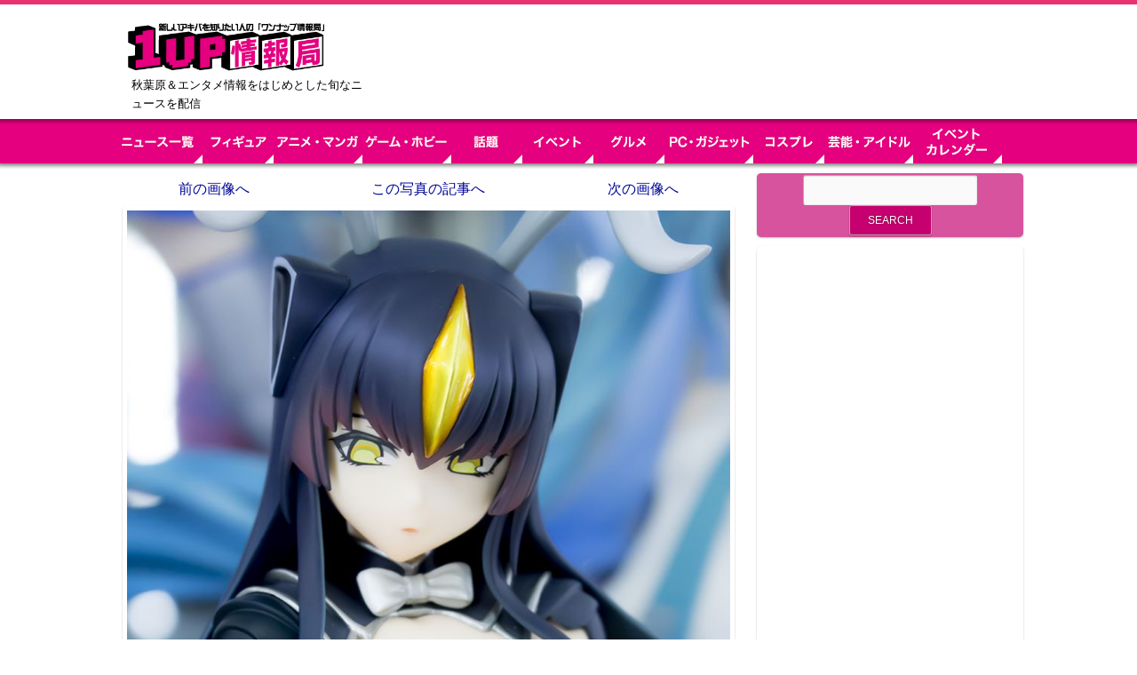

--- FILE ---
content_type: text/html; charset=UTF-8
request_url: https://kk1up.jp/wp-admin/admin-ajax.php
body_size: -86
content:
WPP: OK. Execution time: 0.005807 seconds

--- FILE ---
content_type: text/html; charset=utf-8
request_url: https://www.google.com/recaptcha/api2/aframe
body_size: 255
content:
<!DOCTYPE HTML><html><head><meta http-equiv="content-type" content="text/html; charset=UTF-8"></head><body><script nonce="hseUHE98Ier7oyg_BbIiCw">/** Anti-fraud and anti-abuse applications only. See google.com/recaptcha */ try{var clients={'sodar':'https://pagead2.googlesyndication.com/pagead/sodar?'};window.addEventListener("message",function(a){try{if(a.source===window.parent){var b=JSON.parse(a.data);var c=clients[b['id']];if(c){var d=document.createElement('img');d.src=c+b['params']+'&rc='+(localStorage.getItem("rc::a")?sessionStorage.getItem("rc::b"):"");window.document.body.appendChild(d);sessionStorage.setItem("rc::e",parseInt(sessionStorage.getItem("rc::e")||0)+1);localStorage.setItem("rc::h",'1768528257550');}}}catch(b){}});window.parent.postMessage("_grecaptcha_ready", "*");}catch(b){}</script></body></html>

--- FILE ---
content_type: text/javascript; charset=UTF-8
request_url: https://yads.yjtag.yahoo.co.jp/tag?s=80919_232983&fr_id=yads_7336119-0&u=https%3A%2F%2Fkk1up.jp%2Farchives%2Fm65787.html%2F20160617%25E7%25A7%258B%25E8%2591%2589%25E5%258E%259F%25E3%2583%2595%25E3%2582%25A3%25E3%2582%25AE%25E3%2583%25A5%25E3%2582%25A2%25E6%2583%2585%25E5%25A0%25B1-%25E3%2581%2582%25E3%2581%25BF%25E3%2581%2582%25E3%2581%25BF%25E7%25A7%258B%25E8%2591%2589%25E5%258E%259F%25E5%25BA%2597-9&pv_ts=1768528253400&suid=b91dec37-020a-4e18-a251-37596e06d98d
body_size: 845
content:
yadsDispatchDeliverProduct({"dsCode":"80919_232983","patternCode":"80919_232983-255740","outputType":"js_frame","targetID":"","requestID":"add6ae8e240451876e53421d281da61d","products":[{"adprodsetCode":"80919_232983-255740-279457","adprodType":12,"adTag":"<script onerror=\"YJ_YADS.passback()\" type=\"text/javascript\" src=\"//yj-a.p.adnxs.com/ttj?id=12972296&position=above&rla=SSP_FP_CODE_RLA&rlb=SSP_FP_CODE_RLB&size=728x90\"></script>","width":"728","height":"90"},{"adprodsetCode":"80919_232983-255740-279458","adprodType":3,"adTag":"<script onerror='YJ_YADS.passback()' src='https://yads.yjtag.yahoo.co.jp/yda?adprodset=80919_232983-255740-279458&cb=1768528256346&pv_id=add6ae8e240451876e53421d281da61d&suid=b91dec37-020a-4e18-a251-37596e06d98d&u=https%3A%2F%2Fkk1up.jp%2Farchives%2Fm65787.html%2F20160617%25E7%25A7%258B%25E8%2591%2589%25E5%258E%259F%25E3%2583%2595%25E3%2582%25A3%25E3%2582%25AE%25E3%2583%25A5%25E3%2582%25A2%25E6%2583%2585%25E5%25A0%25B1-%25E3%2581%2582%25E3%2581%25BF%25E3%2581%2582%25E3%2581%25BF%25E7%25A7%258B%25E8%2591%2589%25E5%258E%259F%25E5%25BA%2597-9' type='text/javascript'></script>","width":"728","height":"90","iframeFlag":1}],"measurable":1,"frameTag":"<div style=\"text-align:center;\"><iframe src=\"https://s.yimg.jp/images/listing/tool/yads/yads-iframe.html?s=80919_232983&fr_id=yads_7336119-0&u=https%3A%2F%2Fkk1up.jp%2Farchives%2Fm65787.html%2F20160617%25E7%25A7%258B%25E8%2591%2589%25E5%258E%259F%25E3%2583%2595%25E3%2582%25A3%25E3%2582%25AE%25E3%2583%25A5%25E3%2582%25A2%25E6%2583%2585%25E5%25A0%25B1-%25E3%2581%2582%25E3%2581%25BF%25E3%2581%2582%25E3%2581%25BF%25E7%25A7%258B%25E8%2591%2589%25E5%258E%259F%25E5%25BA%2597-9&pv_ts=1768528253400&suid=b91dec37-020a-4e18-a251-37596e06d98d\" style=\"border:none;clear:both;display:block;margin:auto;overflow:hidden\" allowtransparency=\"true\" data-resize-frame=\"true\" frameborder=\"0\" height=\"90\" id=\"yads_7336119-0\" name=\"yads_7336119-0\" scrolling=\"no\" title=\"Ad Content\" width=\"728\" allow=\"fullscreen; attribution-reporting\" allowfullscreen loading=\"eager\" ></iframe></div>"});

--- FILE ---
content_type: text/javascript; charset=UTF-8
request_url: https://yads.yjtag.yahoo.co.jp/tag?s=80919_232983&fr_id=yads_7336119-0&u=https%3A%2F%2Fkk1up.jp%2Farchives%2Fm65787.html%2F20160617%25E7%25A7%258B%25E8%2591%2589%25E5%258E%259F%25E3%2583%2595%25E3%2582%25A3%25E3%2582%25AE%25E3%2583%25A5%25E3%2582%25A2%25E6%2583%2585%25E5%25A0%25B1-%25E3%2581%2582%25E3%2581%25BF%25E3%2581%2582%25E3%2581%25BF%25E7%25A7%258B%25E8%2591%2589%25E5%258E%259F%25E5%25BA%2597-9&pv_ts=1768528253400&suid=b91dec37-020a-4e18-a251-37596e06d98d
body_size: 847
content:
yadsDispatchDeliverProduct({"dsCode":"80919_232983","patternCode":"80919_232983-255740","outputType":"js_frame","targetID":"","requestID":"5eb111135aee6fde25d936c164b1826a","products":[{"adprodsetCode":"80919_232983-255740-279457","adprodType":12,"adTag":"<script onerror=\"YJ_YADS.passback()\" type=\"text/javascript\" src=\"//yj-a.p.adnxs.com/ttj?id=12972296&position=above&rla=SSP_FP_CODE_RLA&rlb=SSP_FP_CODE_RLB&size=728x90\"></script>","width":"728","height":"90"},{"adprodsetCode":"80919_232983-255740-279458","adprodType":3,"adTag":"<script onerror='YJ_YADS.passback()' src='https://yads.yjtag.yahoo.co.jp/yda?adprodset=80919_232983-255740-279458&cb=1768528254103&pv_id=5eb111135aee6fde25d936c164b1826a&suid=b91dec37-020a-4e18-a251-37596e06d98d&u=https%3A%2F%2Fkk1up.jp%2Farchives%2Fm65787.html%2F20160617%25E7%25A7%258B%25E8%2591%2589%25E5%258E%259F%25E3%2583%2595%25E3%2582%25A3%25E3%2582%25AE%25E3%2583%25A5%25E3%2582%25A2%25E6%2583%2585%25E5%25A0%25B1-%25E3%2581%2582%25E3%2581%25BF%25E3%2581%2582%25E3%2581%25BF%25E7%25A7%258B%25E8%2591%2589%25E5%258E%259F%25E5%25BA%2597-9' type='text/javascript'></script>","width":"728","height":"90","iframeFlag":1}],"measurable":1,"frameTag":"<div style=\"text-align:center;\"><iframe src=\"https://s.yimg.jp/images/listing/tool/yads/yads-iframe.html?s=80919_232983&fr_id=yads_7336119-0&u=https%3A%2F%2Fkk1up.jp%2Farchives%2Fm65787.html%2F20160617%25E7%25A7%258B%25E8%2591%2589%25E5%258E%259F%25E3%2583%2595%25E3%2582%25A3%25E3%2582%25AE%25E3%2583%25A5%25E3%2582%25A2%25E6%2583%2585%25E5%25A0%25B1-%25E3%2581%2582%25E3%2581%25BF%25E3%2581%2582%25E3%2581%25BF%25E7%25A7%258B%25E8%2591%2589%25E5%258E%259F%25E5%25BA%2597-9&pv_ts=1768528253400&suid=b91dec37-020a-4e18-a251-37596e06d98d\" style=\"border:none;clear:both;display:block;margin:auto;overflow:hidden\" allowtransparency=\"true\" data-resize-frame=\"true\" frameborder=\"0\" height=\"90\" id=\"yads_7336119-0\" name=\"yads_7336119-0\" scrolling=\"no\" title=\"Ad Content\" width=\"728\" allow=\"fullscreen; attribution-reporting\" allowfullscreen loading=\"eager\" ></iframe></div>"});